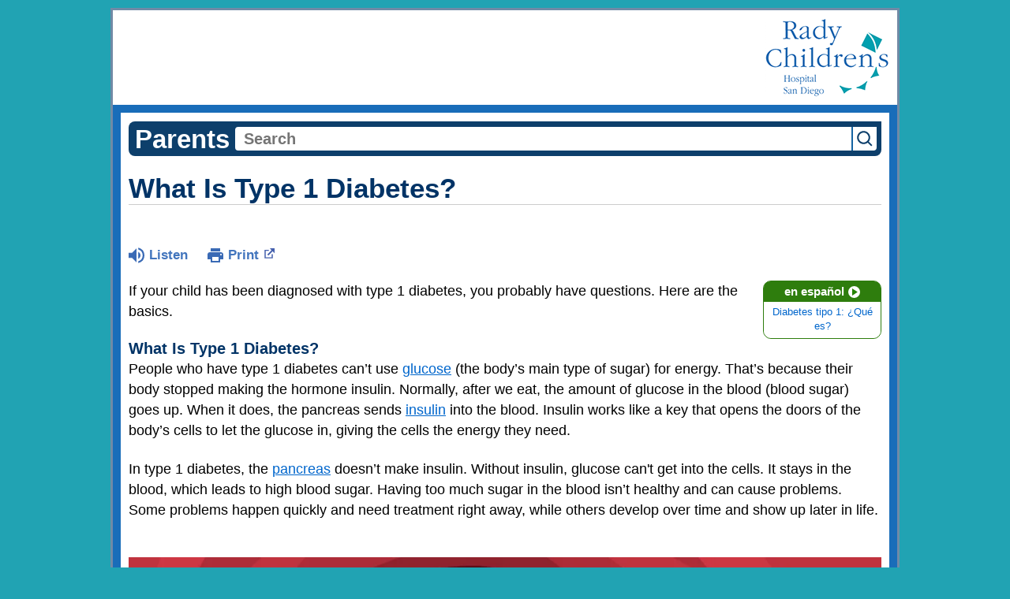

--- FILE ---
content_type: text/html;charset=UTF-8
request_url: https://kidshealth.org/RadyChildrens/en/parents/type1.html
body_size: 10605
content:
<!doctype html>
				<html lang="en">
			<head>
   <meta http-equiv="Content-Type" content="text/html; charset=UTF-8"><script type="text/javascript">
				window.rsConf = {general: {usePost: true}};
			</script><script>
			window.digitalData = window.digitalData || {};
			window.digitalData = {
					page : {
						language:'english',
						licensee:'RadyChildrens',
						pageType:'article',
						section:'parents',
						template:'standard',
						title:'What Is Type 1 Diabetes?'
					}
				};
			</script><script src="https://assets.adobedtm.com/60e564f16d33/ac808e2960eb/launch-9661e12d662b.min.js" async="true"></script><script>
					const vimeoDNT = 1;
				</script>
   <!--Start Ceros Tags-->
   <meta name="kh:pageDescription" content="In type 1 diabetes, the body can’t use glucose for energy, making blood sugar levels get too high. People with diabetes need insulin shots or an insulin pump.">
   <meta name="kh:pageKeywords" content="diabetes, type 1 diabetes, insulin dependent diabetes, juvenile diabetes, diabetes mellitus, insulin, hormone, glucose, blood glucose level, blood sugar level, insulin injections, insulin pump, immune system, frequent urination, polyuria, polydipsia, polyphagia, diabetic ketoacidosis, dka, tired, fatigue, bedwetting, vaginal yeast infection, developments in diabetes research, endocrinologists, endocrine system, exercise, diet, physical activity, meal planning, CD1Diabetes">
   <meta name="kh:pageTitle" content="What Is Type 1 Diabetes?">
   <!--End Ceros Tags-->
   <meta name="description" content="In type 1 diabetes, the body can’t use glucose for energy, making blood sugar levels get too high. People with diabetes need insulin shots or an insulin pump.">
   <meta name="robots" content="NOODP">
   <meta name="keywords" content="diabetes, type 1 diabetes, insulin dependent diabetes, juvenile diabetes, diabetes mellitus, insulin, hormone, glucose, blood glucose level, blood sugar level, insulin injections, insulin pump, immune system, frequent urination, polyuria, polydipsia, polyphagia, diabetic ketoacidosis, dka, tired, fatigue, bedwetting, vaginal yeast infection, developments in diabetes research, endocrinologists, endocrine system, exercise, diet, physical activity, meal planning, CD1Diabetes">
   <meta name="published_date" content="08/27/2024">
   <meta name="notify" content="n">
   <meta name="section" content="parents">
   <meta name="language" content="english">
   <meta name="wrapper_type" content="prePost">
   <meta name="kh_content_type" content="article">
   <meta name="fusionDataSource" content="radychildrens">
   <meta name="kh_language" content="english">
   <meta name="kh_section" content="parents">
   <meta name="kh_licensee" content="RadyChildrens">
   <meta name="viewport" content="width=device-width, initial-scale=1.0, maximum-scale=3.0, user-scalable=yes">
   <meta name="site" content="LICENSEE">
   <link rel="canonical" href="https://kidshealth.org/en/parents/type1.html">
   <link type="text/css" rel="stylesheet" href="/misc/css/reset.css">
   <!--common_templates.xsl-->
   <link type="text/css" rel="stylesheet" href="/misc/css/n00/n00_khcontent_style.css?ts=07:36:01.466-05:00">
   <link type="text/css" rel="stylesheet" href="/misc/css/n00/n00_naked.css?ts=07:36:01.466-05:00">
   <link type="text/css" rel="stylesheet" href="/misc/css/n00/n00_MoTTBox.css?ts=07:36:01.466-05:00">
   <link type="text/css" rel="stylesheet" href="/misc/css/n00/nitro-main.css?ts=07:36:01.466-05:00">
   <link type="text/css" rel="stylesheet" href="/misc/css/n00/n00_art.css?ts=07:36:01.466-05:00">
   <link rel="stylesheet" type="text/css" href="/misc/css/n00/n00_video.css?ts=07:36:01.466-05:00">
   <style>
			body {
				background-color: #21a3b3;
			}
		
			#mainContentContainer {
				background-color: #fff;
			}
		
			#n00LogoHeader {
				background-color: #fff;
			}
			
						#n00LogoHeader #n00Logo {
							width: 100%;
						}
						#n00LogoHeader #n00Logo img {
							float: right;
						}	
					
				#n00BC {
					margin: 1rem auto;
					padding: 0;
					max-width: 100rem;
					min-width: 31.1rem;
				}
				#mainContainer {
					margin: 0 auto;
					}
			
		
		/* TEST */
		
		
						#mainContentContainer {
						
							border-width: 10px;
						
								border-style: solid;
							
							border-color: #196db9;
						
						}
					
				#n00BC {
				
					border-width: 3px;
				
						border-style: solid;
					
					border-color: #708aa6;
				
				}
			</style>
   <link type="text/css" rel="stylesheet" href="/licensees/licensee102/css/style.css?rand=07:36:01.466-05:00">
   <link rel="shortcut icon" href="/images/licensees/favicon.ico">
   <link type="text/css" rel="stylesheet" href="/misc/css/customRS.css">
   <!--[if lte IE 9]>
            <style type="text/css">#categoryHeaderDefaultTeens h1, #categoryHeaderDefaultParents h1, #categoryHeaderDefaultKids h1 { background: url(/images/transparencies/20_black.png) !important;filter: none !important; } </style>
            <![endif]--><!--[if IE 6]>
					<link rel="stylesheet" type="text/css" href="/misc/css/IE6Styles.css" />
				<![endif]--><!--[if IE 7]>
					<link rel="stylesheet" type="text/css" href="/misc/css/IE7Styles.css" />
				<![endif]--><!--[if IE 6]>
					<link rel="stylesheet" type="text/css" href="/misc/css/moreResourcesStylesIE6.css" />
					<![endif]--><!--[if IE 7]>
					<link rel="stylesheet" type="text/css" href="/misc/css/moreResourcesStylesIE7.css" />
					<![endif]--><!--[if IE 6]>
		<link rel="stylesheet" type="text/css" href="/licensees/standard_licensee/css/moreResourcesLicOverrideIE6.css" />
		<![endif]--><!--[if IE 7]>
		<link rel="stylesheet" type="text/css" href="/licensees/standard_licensee/css/moreResourcesLicOverrideIE7.css" />
		<![endif]--><script>
									KHAdLanguage ="en";
									KHAdSection ="parent";
									KHAdCat ="alf_en_parents_medical_endocrine_";
									KHAdSubCat = "alf_en_parents_medical_endocrine_";
									KHAdTitle ="whatistype1diabetes";
									KHCD = ""; // clinical designation aspect
									KHPCD = ""; // primary clinical designation aspect
									KHAge = ""; // age aspect
									KHGenre = ""; // genre aspect
									KHPCAFull = "pca_en_parents_"; // full gam tag for aspects
									licName = " - Rady Children's Hospital - San Diego";
								</script>
   <!--
									gamtags:-
									KHCD: 
									KHPCD: 
									KHAge: 
									KHGenre: 
									Language: en
									Section: parent
									Category: alf_en_parents_medical_endocrine_
									Title: whatistype1diabetes
									Full (PCA) Tag: pca_en_parents_--><script src="/misc/javascript/includes/jquery-3.2.1.min.js"> </script><script src="/misc/javascript/includes/jquery.easy-autocomplete.js"> </script><script src="/misc/javascript/srvr/server_month_year.js"> </script><script src="/misc/javascript/kh_headJS_common.js"> </script><script src="/misc/javascript/kh_headJS_desktop.js"> </script>
		

		
	<script>
			var localPrefix = "";
			
		</script><script>
			// comment
			$(document).ready(function() {
			
				var dataSource = '%22typeahead'+$('meta[name="fusionDataSource"]').attr('content')+'ds%22'; // new

				var options = {
					url: function(phrase) {
						if (phrase !== "") {
							thePhrase = phrase;
							return localPrefix+"/suggest?fq=_lw_data_source_s:("+dataSource+")&q="+phrase+"&rows=20&wt=json&omitHeader=true";
						} else {
							return localPrefix+"/suggest?fq=_lw_data_source_s:("+dataSource+")&q=empty&rows=1&wt=json&omitHeader=true";
						}
					},
					requestDelay: 300,
					listLocation: function(data) {
						return data.response.docs;			
					},
					getValue: function(element) {
						if(KHAdLanguage==='en') { 
							var suggLang = 'english';
							}
						else {
							var suggLang = 'spanish';
							}
					
						if(element.kh_language_s===suggLang) {
							return element.kh_value[0];
						}
						else {
							return '';
						}
					},
					list: {
						match: {
							enabled: true
						}
					},
					ajaxSettings: {
						dataType: "json",
						data: {
							dataType: "json"
						}
					},
			
				list: {
					sort: {
						enabled: true
					},
					match: {
						enabled: true
					},
					onClickEvent: function() {
						$('form#searchform').submit();
					},
					onKeyEnterEvent: function() {
						$('form#searchform').submit();
					},
					showAnimation: {
						type: "fade", //normal|slide|fade
						time: 400,
						callback: function() {}
					},
					hideAnimation: {
						type: "slide", //normal|slide|fade
						time: 400,
						callback: function() {}
					},
				},
			};
			
			$("#q").easyAutocomplete(options);
		});
		</script><title>What Is Type 1 Diabetes? (for Parents) - Rady Children's Hospital - San Diego</title>
<script>NS_CSM_td=406549907;NS_CSM_pd=275116664;NS_CSM_u="/clm10";NS_CSM_col="AAAAAAUJQZLw35aqitLvo9cKXwbwwtxA3wtZ0ZnD/V5+L0J6LTUwrw+SGW+SeEunB/Xf3Sc=";</script><script type="text/javascript">function sendTimingInfoInit(){setTimeout(sendTimingInfo,0)}function sendTimingInfo(){var wp=window.performance;if(wp){var c1,c2,t;c1=wp.timing;if(c1){var cm={};cm.ns=c1.navigationStart;if((t=c1.unloadEventStart)>0)cm.us=t;if((t=c1.unloadEventEnd)>0)cm.ue=t;if((t=c1.redirectStart)>0)cm.rs=t;if((t=c1.redirectEnd)>0)cm.re=t;cm.fs=c1.fetchStart;cm.dls=c1.domainLookupStart;cm.dle=c1.domainLookupEnd;cm.cs=c1.connectStart;cm.ce=c1.connectEnd;if((t=c1.secureConnectionStart)>0)cm.scs=t;cm.rqs=c1.requestStart;cm.rss=c1.responseStart;cm.rse=c1.responseEnd;cm.dl=c1.domLoading;cm.di=c1.domInteractive;cm.dcls=c1.domContentLoadedEventStart;cm.dcle=c1.domContentLoadedEventEnd;cm.dc=c1.domComplete;if((t=c1.loadEventStart)>0)cm.ls=t;if((t=c1.loadEventEnd)>0)cm.le=t;cm.tid=NS_CSM_td;cm.pid=NS_CSM_pd;cm.ac=NS_CSM_col;var xhttp=new XMLHttpRequest();if(xhttp){var JSON=JSON||{};JSON.stringify=JSON.stringify||function(ob){var t=typeof(ob);if(t!="object"||ob===null){if(t=="string")ob='"'+ob+'"';return String(ob);}else{var n,v,json=[],arr=(ob&&ob.constructor==Array);for(n in ob){v=ob[n];t=typeof(v);if(t=="string")v='"'+v+'"';else if(t=="object"&&v!==null)v=JSON.stringify(v);json.push((arr?"":'"'+n+'":')+String(v));}return(arr?"[":"{")+String(json)+(arr?"]":"}");}};xhttp.open("POST",NS_CSM_u,true);xhttp.send(JSON.stringify(cm));}}}}if(window.addEventListener)window.addEventListener("load",sendTimingInfoInit,false);else if(window.attachEvent)window.attachEvent("onload",sendTimingInfoInit);else window.onload=sendTimingInfoInit;</script></head><body id="licensee" onload="" class="mouseUser"><!--googleoff:all--><!--[if lte IE 6]><script src="/misc/javascript/ie6Warn/warning2.js"></script><script>window.onload=function(){e("/misc/javascript/ie6Warn/")}</script><![endif]-->
   <div id="skipnavigation"><a id="skippy" class="accessible" href="#thelou">[Skip to Content]</a></div>
		

		
	
		
		<!-- If we have main navigation separated then it will reside here -->
		
	
		

    	
	
   <div id="thelou" tabindex="-1"> </div><div id="n00BC">
   <div id="n00LogoHeader">
      <div id="n00Logo"><a target="_blank" href="https://www.rchsd.org"><img src="/licensees/licensee102/images/rady_logo.png" alt="Rady Children's Hospital of San Diego"></a></div>
   </div>
   <div id="mainContentContainer" class="kh-article-page">
      <div id="rsSearchBrowse">
         <div id="rsBrowse" role="navigation"> </div>
         <div id="rsSearch">
            <div id="rsSectionLabel">parents</div><script>
                function searchValidator() {
                var alertMessage = '';
                if(KHAdLanguage=='es') { alertMessage = 'Introduzca un término de búsqueda';}
                else {alertMessage = 'Please enter a search term';}
                if(this.q.value.trim()==''||this.q.value==null||this.q.value.trim()=='Search'||this.q.value.trim()=='search'||this.q.value.trim()=='buscar'||this.q.value.trim()=='Buscar') {
                alert(alertMessage);
                document.getElementById('q').focus();
                return false;
                }
                else {
                return true;
                }
                }
            </script><div id="searchFormHolder">
               <form id="searchform" name="searchform" method="get" role="search" action="/RadyChildrens/en/parents/">
                  <div id="qLabel"><label for="q" class="hideOffScreen">Search KidsHealth library</label></div>
                  <div id="inputText"><input type="text" maxlength="256" id="q" name="q" placeholder="Search" onfocus="clearText(this)" onblur="clearText(this)" role="combobox" autocomplete="off" lang="en" required aria-expanded="false" aria-required="true"><script>
                     function addRemovalButton() {
                     var remButton = document.createElement('button');
                     remButton.setAttribute('type', 'button');
                     remButton.setAttribute('aria-label', 'Clear search');
                     remButton.textContent='x';
                     var remClick = document.createAttribute('onclick');
                     remClick.value = 'emptyMyBox(); return false;';
                     remButton.setAttributeNode(remClick);
                     var remSubmit = document.createAttribute('onsubmit');
                     remSubmit.value = 'submitHandle();';
                     remButton.setAttributeNode(remSubmit);
                     var remClass = document.createAttribute('class');
                     remClass.value = 'clearSearch';
                     remButton.setAttributeNode(remClass);
                     var remID = document.createAttribute('id');
                     remID.value = 'clearSearch';
                     remButton.setAttributeNode(remID);
                     var searchBox = document.getElementById('q');
                     searchBox.insertAdjacentElement('afterend', remButton);
                     }
                     
                     window.addEventListener('load', function() {
                     addRemovalButton();
                     });
                     
                     function emptyMyBox() {
                     var toClear = document.getElementById('q');
                     toClear.value = '';
                     toClear.focus();
                     document.getElementById('q').addEventListener('keyup', enterMe()); // overcoming issue where function is running on enter instead of submitting the form
                     }
                     
                     function submitHandle() {
                     event.preventDefault();
                     
                     if(event.keyCode===13) {
                     searchValidator();
                     }
                     }
                 </script><input type="hidden" name="datasource" value="radychildrens"><input type="hidden" name="search" value="y"><input type="hidden" name="start" value="0"><input type="hidden" name="rows" value="10"><input type="hidden" name="section" value="parents_teens_kids"></div>
                  <div id="inputSubmit"><input type="submit" value="search" id="searchButton" style="font-size: 0px;"></div>
                  <div id="suggsAnnounce" aria-live="polite" role="status" class="hideOffScreen"> </div>
               </form>
            </div>
         </div>
      </div>
      <div id="khContentHeading" class="ar licH">
         <h1>What Is Type 1 Diabetes?</h1>
      </div>
      <div class="clearBox">&#160;</div>
      <div id="khcontent">
         <div id="xp1"> </div><br clear="all" style="width: 0; height: 0; line-height: 0; font-size: 0;"><div id="khcontent_article" lang="en-us">
            <div id="NavigatePage1">
               <div id="whichRead_1"><span class="ISI_MESSAGE"><!--									
										The following article is brought to you by RadyChildrensHospital.
									--></span><div id="kh_topButts">
                     <div class="rs_skip rs_skip_en rsbtn_kidshealth rs_preserve" id="readspeaker_button1"><script>
							var theRSURL = (escape(document.location.href));
							var rsAudioTitle = document.title.replace(/ |\'|\?/g,"_");
							var whichReadPage = 1;
							
									var doesItGotFlash = '';
								
							makeTheRSLinkEN();
							var readSpeakerDownloadLink = "//app-na.readspeaker.com/cgi-bin/rsent?customerid=5202&amp;lang=en_us&amp;voice=Kate&amp;speed=100&amp;readid=khcontent_article&amp;url="+theRSURL+"&amp;audiofilename=KidsHealth_"+rsAudioTitle+"";
						</script></div><a id="kh_topPFV" class="rs_skip rs_preserve" href="/RadyChildrens/en/parents/type1.html?view=ptr" rel="nofollow" onclick="printWindow(this.href); return false;" title="This link will open in a new window.">Print<span class="newWindowIcon_leftSpace"> </span></a></div>
                  <!--googleoff:all-->
                  <div id="languagePairLink" class="rs_skip"><a href="/RadyChildrens/es/parents/type1.html"><span class="pairedURLHead" lang="es">en español<img src="/images/n00/icons/langPairArrow.svg" alt=""></span><span class="pairedURLBody" lang="es">Diabetes tipo 1: ¿Qué es?</span></a></div>
                  <!--googleon:all--><div class="rte-image"><!--<sly data-sly-test.buttonBorder="khb-noborder"></sly> --><p>If your child has been diagnosed with type 1 diabetes, you probably have questions. Here are the basics.&nbsp;</p><h3>What Is Type 1 Diabetes?</h3><p>People who have type 1 diabetes can’t use <a href="/RadyChildrens/en/parents/glucose.html">glucose</a> (the body’s main type of sugar) for energy. That’s because their body stopped making the hormone insulin. Normally, after we eat, the amount of glucose in the blood (blood sugar) goes up. When it does, the pancreas sends <a href="/RadyChildrens/en/parents/insulin.html">insulin</a> into the blood. Insulin works like a key that opens the doors of the body’s cells to let the glucose in, giving the cells the energy they need.</p><p>In type 1 diabetes, the <a href="/RadyChildrens/en/parents/pancreas.html">pancreas</a> doesn’t make insulin. Without insulin, glucose can't get into the cells. It stays in the blood, which leads to high blood sugar. Having too much sugar in the blood isn’t healthy and can cause problems. Some problems happen quickly and need treatment right away, while others develop over time and show up later in life.</p><h3>&nbsp;</h3></div><div class="videoPlaylist"><section class="video-playlist-container"><div class="video-player "><div class="video-container embed-container"><iframe frameborder="0" class="video-iframe" webkitallowfullscreen="" mozallowfullscreen="" allowfullscreen=""></iframe></div><div class="khad-container" ad-enabled="false"><div class="khad-outer"><button class="khad-button" type="button" aria-label="Toggle Audio Description. Audio Description is off"></button></div></div></div><ul class="videoList responsivegrid video-playlist"><div class="aem-Grid aem-Grid--12 aem-Grid--default--12 "><div class="videoListItem image aem-GridColumn aem-GridColumn--default--12"><li class="video-playlist-item" data-video-id="759901735" data-video-type="vimeo" data-video-source="vimeo" data-video-audiodesc="766586501"><div class="vidListItemLeft"><img class="video-thumbnail" src="/content/dam/nemours/videos/vimeo/709307/759901735.jpg" alt="90-Second Summary: Type 1 Diabetes" /></div><div class="vidListItemRight"><h3 class="kh-video-title text-left"> 90-Second Summary: Type 1 Diabetes </h3><p class="kh-video-description text-left"> Learn the basics in 90 seconds. </p></div></li></div></div></ul></section></div><div class="rte-image"><!--<sly data-sly-test.buttonBorder="khb-noborder"></sly> --><h3>What Happens in Type 1 Diabetes?</h3><p>In type 1 diabetes, the body's immune system attacks and destroys the cells in the pancreas that make insulin. So the body can’t make insulin anymore.</p><p>This is different from&nbsp;<a href="/RadyChildrens/en/parents/type2.html">type 2 diabetes</a>, where the body still makes insulin, but the insulin doesn’t work as it should.</p><h3>Why Do Some People Get Type 1 Diabetes?</h3><p>No one knows for sure why some people get type 1 diabetes. Doctors and scientists think a person’s genes make them more likely to get it. But just having the genes for diabetes probably isn't enough. It’s likely that something else needs to happen. Scientists are studying if other things — like some viral infections, a person’s birth weight, or their diet — might make someone who already has the genes for type 1 diabetes more likely to get it.</p><p>Type 1 diabetes can’t be prevented, and can happen in people of any age.</p><h3>What Are the Signs &amp; Symptoms of Type 1 Diabetes?</h3><p>Type 1 diabetes can come on over time or suddenly. Sometimes, kids don’t have diabetes symptoms yet and the condition is discovered when blood or urine tests are done for another reason. Kids who show symptoms may:</p><ul><li>need to pee a lot</li><li>start to wet the bed after having been dry at night</li><li>be thirstier and drink more than usual</li><li>feel tired often</li><li>lose weight</li></ul><h3>How Is Type 1 Diabetes Diagnosed?</h3><p>Doctors use a blood test that measures the amount of sugar (glucose) in the blood. High blood sugars show that a child has diabetes. Then, the doctor will do more blood tests to find out what type it is.</p><p>Kids with type 1 diabetes often go to a pediatric endocrinologist. This kind of doctor finds and treats problems affecting hormones, like diabetes.</p><h3>How Is Type 1 Diabetes Treated?</h3><p>Type 1 diabetes needs lifelong&nbsp;<a href="/RadyChildrens/en/parents/treating-type1.html">treatment</a>&nbsp;because there is no cure yet. Doctors treat type 1 diabetes using a diabetes care plan. The care plan tells you and your child the things to do every day to help keep blood sugar levels in a healthy range.</p><p>Each child’s diabetes care plan is made just for them. But all plans have the same 4 basic parts:</p><ul><li>take insulin (by injection or an insulin pump)</li><li>eat a healthy, balanced diet that includes counting&nbsp;<a href="/RadyChildrens/en/parents/carbs-diabetes.html">carbohydrates</a></li><li>check blood sugar levels at least 4 times a day</li><li>get regular physical activity</li></ul><p>Following the diabetes care plan helps kids stay healthy, now and into the future.</p><h3>What Problems Can Happen With Type 1 Diabetes?</h3><p>Not having the right amount of sugar in the blood can lead to:</p><ul><li><a href="/RadyChildrens/en/parents/hyperglycemia.html">hyperglycemia</a>: This is when blood sugars are too high. Kids with hyperglycemia may be extra thirsty, pee more than usual, and lose weight. High blood sugars can be treated. If they aren’t, kids can develop health issues later in life.</li><li><a href="/RadyChildrens/en/teens/ketoacidosis.html">diabetic ketoacidosis (DKA)</a>: This serious condition needs treatment right away. When there’s not enough insulin in the body to let the glucose into the cells, the body starts to break down fat instead of sugar. Symptoms of DKA can include nausea, vomiting, belly pain, fast breathing, and, in severe cases, unconsciousness.</li><li><a href="/RadyChildrens/en/parents/hypoglycemia.html">hypoglycemia</a>: This is when blood sugars are too low and can sometime happen when people are being treated for diabetes. Symptoms can include headache, weakness, shakiness, anxiety, and sweating.</li><li>growth and development problems: Some kids might grow slower than their peers or start puberty (when kids start growing into adults) later than usual.</li></ul><h3>How Can Parents Help?</h3><p>Now is the perfect time to help your child to create healthy habits for life. Here’s how:</p><ul><li><strong>Get involved with daily care.</strong>&nbsp;Help your child put their care plan into action every day. From counting carbs, to calculating insulin doses, and giving injections, there’s a lot to learn at first. Share the responsibilities with your child. Over time, they’ll be able to take on more on their own. Turn to your child’s care team with any questions about the care plan or daily care.</li><li><strong>Learn all you can about diabetes.</strong>&nbsp;The more you know about type 1 diabetes, the more confident you’ll feel about helping your child manage it day to day. And a solid understanding of diabetes lets you advocate for your child. You can share your knowledge with important people in your child’s life, like grandparents, teachers, coaches, and babysitters. Doing so helps you build a community of support for your child.</li><li><strong>Encourage your child.</strong>&nbsp;It can take a while to adjust to the new responsibilities that come with type 1 diabetes. Remind your child that many kids their age have type 1 diabetes, and they follow a similar care plan. If your child has concerns that you’re not sure how to handle, ask the care team. They’ll connect you with the right resources.</li></ul><p>Having a child with type 1 diabetes may seem overwhelming at times, but you're not alone. If you have questions or problems, reach out to your child’s diabetes care team — they can help with all kinds of issues, and will guide your family through this journey.</p><p>You also can learn more about type 1 diabetes online:</p><ul><li><a href="https://www.jdrf.org/">The Juvenile Diabetes Research Foundation (JDRF)</a></li><li><a href="https://www.cdc.gov/diabetes/basics/type1.html">CDC: Type 1 Diabetes</a></li><li><a href="https://beyondtype1.org/">BeyondType1</a></li></ul></div>
                  <div id="reviewerBox">
                     <div id="reviewedBy">Medically reviewed by: Cheryl Patterson, RD, LDN, CDCES</div>
                     <div id="reviewedDate">Date reviewed: September 2021</div>
                  </div><span class="ISI_MESSAGE"><!--Thank you for listening to this KidsHealth audio cast. The information you heard, is for educational purposes only. If you need medical advice, diagnoses, or treatment, consult your doctor. This audio cast is Copyrighted by KidsHealth. All rights are reserved.--></span></div>
            </div>
         </div>
      </div>
      <!--googleoff:all-->
      <div id="relatedBoxParents" class="t1 ">
         <div id="navTabs">
            <ul id="navTabsPKT" role="tablist" aria-labelledby="moreOnThisTopicHeader">
               <li role="presentation" class="wascurrent" id="PKTtabTeens"><button class="PKTJSTButton" role="tab" id="teens_tab" aria-controls="relatedArticlesListTeens" aria-selected="false" tabindex="-1"><span>for Teens</span></button></li>
               <li role="presentation" class="wascurrent" id="PKTtabKids"><button class="PKTJSTButton" role="tab" id="kids_tab" aria-controls="relatedArticlesListKids" aria-selected="false" tabindex="-1"><span>for Kids</span></button></li>
               <li role="presentation" class="current" id="PKTtabParents"><button class="PKTJSTButton" role="tab" id="parents_tab" aria-controls="relatedArticlesListParents" aria-selected="true" tabindex="0"><span>for Parents</span></button></li>
            </ul>
         </div>
         <div id="mainBar"> </div>
         <div id="mrLinks">
            <h2 id="moreOnThisTopicHeader">MORE ON THIS TOPIC</h2>
            <ul id="relatedArticlesListParents" role="tabpanel" aria-labelledby="parents_tab">
               <li><a href="/RadyChildrens/en/parents/center/diabetes-center.html">Diabetes (Topic Center)</a></li>
               <li><a href="/RadyChildrens/en/parents/track-blood-sugar.html">Keeping Track of Your Child’s Blood Sugar</a></li>
               <li><a href="/RadyChildrens/en/parents/diabetes-control.html">Managing Blood Sugars When Your Child Has Type 1 Diabetes</a></li>
               <li><a href="/RadyChildrens/en/parents/diabetes-sick-days.html">Keeping Diabetes Under Control When Your Child is Sick</a></li>
               <li><a href="/RadyChildrens/en/parents/diabetes-medicines.html">Medicines for Diabetes</a></li>
               <li><a href="/RadyChildrens/en/parents/treating-type1.html">Treating Type 1 Diabetes</a></li> </ul>
            <ul id="relatedArticlesListKids" role="tabpanel" aria-labelledby="kids_tab">
               <li><a href="/RadyChildrens/en/kids/feelings-diabetes.html">Diabetes: Dealing With Feelings</a></li>
               <li><a href="/RadyChildrens/en/kids/medicines-diabetes.html">Medicines for Diabetes</a></li>
               <li><a href="/RadyChildrens/en/kids/type1.html">What Is Type 1 Diabetes?</a></li>
               <li><a href="/RadyChildrens/en/kids/treating-type1.html">How to Stay Healthy With Type 1 Diabetes</a></li> </ul>
            <ul id="relatedArticlesListTeens" role="tabpanel" aria-labelledby="teens_tab">
               <li><a href="/RadyChildrens/en/teens/diabetes-control.html">Managing Blood Sugars When You Have Type 1 Diabetes</a></li>
               <li><a href="/RadyChildrens/en/teens/diabetes-sick.html">Handling Diabetes When You're Sick</a></li>
               <li><a href="/RadyChildrens/en/teens/medicines-diabetes.html">Medicines for Diabetes</a></li>
               <li><a href="/RadyChildrens/en/teens/type1.html">What Is Type 1 Diabetes?</a></li>
               <li><a href="/RadyChildrens/en/teens/center/diabetes-center.html">Diabetes (Topic Center)</a></li> </ul>
         </div>
         <div id="boxBreaker"> </div>
         <div id="zeroTester"> </div>
         <div id="relatedButtonsHolder">
            <div id="relatedButtonsBoth">
               <ul>
                  <li id="relatedPrinterButton"><a href="/RadyChildrens/en/parents/type1.html?view=ptr" rel="nofollow" onclick="printWindow(this.href); return false;" title="This link will open in a new window.">Print<span class="newWindowIcon_leftSpace"> </span></a></li>
                  <li id="relatedEmailFriendButton"><a rel="nofollow" href="/RadyChildrens/en/parents/type1.html?view=emailto" target="_blank" title="This link will open in a new window.">Send to a Friend<span class="newWindowIcon_leftSpace"> </span></a></li>
               </ul>
            </div>
         </div><br clear="all"></div><br clear="all"><script>window.onload=setVars('');PKTChoose(6,4,5,0);</script><div id="kh_lic_footer">
         <nav aria-label="Content info">
            <ul id="kh_lic_footer_links">
               <li><a href="/RadyChildrens/en/parents/editorial-policy-licensee.html">Editorial Policy</a></li>
               <li><a href="/RadyChildrens/en/parents/policy-licensees.html">KidsHealth Privacy Policy &amp; Terms of Use</a></li>
               <li><a href="/RadyChildrens/en/parents/copyright.html">Copyright</a></li>
            </ul>
         </nav>
         <div id="kh_lic_footer_legalease">
            <p><img lang="en" alt="A KidsHealth Education Partner" src="/images/n00/logos/eduPartner3.svg">
               Note: All information is for educational purposes only. For specific medical advice,
               diagnoses, and treatment, consult your doctor.
               </p>
            <p>&#169;&#160;1995-<script>document.write(KHcopyDate);</script> The Nemours Foundation. KidsHealth&#174; is a registered trademark of The Nemours Foundation. All rights reserved.</p>
            <div class="imageDisclaimer">
               <p>
                  Images sourced by The Nemours Foundation and Getty Images.
                  </p>
            </div>
         </div>
      </div>
   </div></div>
		

		
	<script src="/misc/javascript/n00/nitro-main.js"></script><script src="/misc/javascript/n00/n00_art.js"></script><script src="/misc/javascript/kh_footJS_common.js"> </script><script src="/misc/javascript/kh_footJS_desktop.js"> </script><script>


			var kidsHealthSearchHandler = "/RadyChildrens/en/parents/"; // KidsHealth custom search handler
			var kidsHealthLicID = "102";
		</script><script>
			function downloadJSAtOnload(deferredScriptPath) {
				var element = document.createElement('script');
				element.src = deferredScriptPath;
				document.body.appendChild(element);
			}
			if (window.addEventListener) {
				window.addEventListener('load', downloadJSAtOnload('/misc/javascript/kh_deferredJS.js'), false);
			}
			else if (window.attachEvent) {
				window.attachEvent('onload', downloadJSAtOnload('/misc/javascript/kh_deferredJS.js'), false);
			}
			else {
				window.onload = downloadJSAtOnload('/misc/javascript/kh_deferredJS.js');
			}
		</script><script>
			textSizer('1');
		</script><script>
				// Define variables for ReadSpeaker
				theRSURL = (escape(document.location.href));
				rsAudioTitle = document.title.replace(/ |\'|\?/g,"_");
				RSLanguage="en_us";</script><script src="//f1-na.readspeaker.com/script/5202/ReadSpeaker.js?pids=embhl"> </script><div id="ariaAnnouncements" aria-live="polite" tabindex="-1" style="visibility: hidden; width: 1px; height: 1px;"> </div>
   <!--googleon:all--></body></html>

--- FILE ---
content_type: text/html; charset=UTF-8
request_url: https://player.vimeo.com/video/759901735?dnt=1
body_size: 6683
content:
<!DOCTYPE html>
<html lang="en">
<head>
  <meta charset="utf-8">
  <meta name="viewport" content="width=device-width,initial-scale=1,user-scalable=yes">
  
  <link rel="canonical" href="https://player.vimeo.com/video/759901735">
  <meta name="googlebot" content="noindex,indexifembedded">
  
  
  <title>90-Second Summary: Type 1 Diabetes on Vimeo</title>
  <style>
      body, html, .player, .fallback {
          overflow: hidden;
          width: 100%;
          height: 100%;
          margin: 0;
          padding: 0;
      }
      .fallback {
          
              background-color: transparent;
          
      }
      .player.loading { opacity: 0; }
      .fallback iframe {
          position: fixed;
          left: 0;
          top: 0;
          width: 100%;
          height: 100%;
      }
  </style>
  <link rel="modulepreload" href="https://f.vimeocdn.com/p/4.46.25/js/player.module.js" crossorigin="anonymous">
  <link rel="modulepreload" href="https://f.vimeocdn.com/p/4.46.25/js/vendor.module.js" crossorigin="anonymous">
  <link rel="preload" href="https://f.vimeocdn.com/p/4.46.25/css/player.css" as="style">
</head>

<body>


<div class="vp-placeholder">
    <style>
        .vp-placeholder,
        .vp-placeholder-thumb,
        .vp-placeholder-thumb::before,
        .vp-placeholder-thumb::after {
            position: absolute;
            top: 0;
            bottom: 0;
            left: 0;
            right: 0;
        }
        .vp-placeholder {
            visibility: hidden;
            width: 100%;
            max-height: 100%;
            height: calc(1080 / 1920 * 100vw);
            max-width: calc(1920 / 1080 * 100vh);
            margin: auto;
        }
        .vp-placeholder-carousel {
            display: none;
            background-color: #000;
            position: absolute;
            left: 0;
            right: 0;
            bottom: -60px;
            height: 60px;
        }
    </style>

    

    
        <style>
            .vp-placeholder-thumb {
                overflow: hidden;
                width: 100%;
                max-height: 100%;
                margin: auto;
            }
            .vp-placeholder-thumb::before,
            .vp-placeholder-thumb::after {
                content: "";
                display: block;
                filter: blur(7px);
                margin: 0;
                background: url(https://i.vimeocdn.com/video/1526207599-ab1483714022463ac9c64003a5a978b2140a3ec326440c4c8b50c627e55c394f-d?mw=80&q=85) 50% 50% / contain no-repeat;
            }
            .vp-placeholder-thumb::before {
                 
                margin: -30px;
            }
        </style>
    

    <div class="vp-placeholder-thumb"></div>
    <div class="vp-placeholder-carousel"></div>
    <script>function placeholderInit(t,h,d,s,n,o){var i=t.querySelector(".vp-placeholder"),v=t.querySelector(".vp-placeholder-thumb");if(h){var p=function(){try{return window.self!==window.top}catch(a){return!0}}(),w=200,y=415,r=60;if(!p&&window.innerWidth>=w&&window.innerWidth<y){i.style.bottom=r+"px",i.style.maxHeight="calc(100vh - "+r+"px)",i.style.maxWidth="calc("+n+" / "+o+" * (100vh - "+r+"px))";var f=t.querySelector(".vp-placeholder-carousel");f.style.display="block"}}if(d){var e=new Image;e.onload=function(){var a=n/o,c=e.width/e.height;if(c<=.95*a||c>=1.05*a){var l=i.getBoundingClientRect(),g=l.right-l.left,b=l.bottom-l.top,m=window.innerWidth/g*100,x=window.innerHeight/b*100;v.style.height="calc("+e.height+" / "+e.width+" * "+m+"vw)",v.style.maxWidth="calc("+e.width+" / "+e.height+" * "+x+"vh)"}i.style.visibility="visible"},e.src=s}else i.style.visibility="visible"}
</script>
    <script>placeholderInit(document,  false ,  true , "https://i.vimeocdn.com/video/1526207599-ab1483714022463ac9c64003a5a978b2140a3ec326440c4c8b50c627e55c394f-d?mw=80\u0026q=85",  1920 ,  1080 );</script>
</div>

<div id="player" class="player"></div>
<script>window.playerConfig = {"cdn_url":"https://f.vimeocdn.com","vimeo_api_url":"api.vimeo.com","request":{"files":{"dash":{"cdns":{"akfire_interconnect_quic":{"avc_url":"https://vod-adaptive-ak.vimeocdn.com/exp=1768743362~acl=%2F38877100-dfe1-493c-9260-88a591544e3a%2Fpsid%3D4f16a5a4665afa496d7c50c3374ca1e5846fba7a713a9d8140e2991a0552100d%2F%2A~hmac=b171c2f6644a396958799a0311c4bf4d37635500142f91fd312d3f6279a54dd0/38877100-dfe1-493c-9260-88a591544e3a/psid=4f16a5a4665afa496d7c50c3374ca1e5846fba7a713a9d8140e2991a0552100d/v2/playlist/av/primary/prot/cXNyPTE/playlist.json?omit=av1-hevc\u0026pathsig=8c953e4f~K6a43tr5hqdvQiYewwJyPjdQnkwAZn_tBU0e8JVWkZQ\u0026qsr=1\u0026r=dXM%3D\u0026rh=2C0oqe","origin":"gcs","url":"https://vod-adaptive-ak.vimeocdn.com/exp=1768743362~acl=%2F38877100-dfe1-493c-9260-88a591544e3a%2Fpsid%3D4f16a5a4665afa496d7c50c3374ca1e5846fba7a713a9d8140e2991a0552100d%2F%2A~hmac=b171c2f6644a396958799a0311c4bf4d37635500142f91fd312d3f6279a54dd0/38877100-dfe1-493c-9260-88a591544e3a/psid=4f16a5a4665afa496d7c50c3374ca1e5846fba7a713a9d8140e2991a0552100d/v2/playlist/av/primary/prot/cXNyPTE/playlist.json?pathsig=8c953e4f~K6a43tr5hqdvQiYewwJyPjdQnkwAZn_tBU0e8JVWkZQ\u0026qsr=1\u0026r=dXM%3D\u0026rh=2C0oqe"},"fastly_skyfire":{"avc_url":"https://skyfire.vimeocdn.com/1768743362-0x41c610a2ecb71d82ccc6e4247577c5deb1734bea/38877100-dfe1-493c-9260-88a591544e3a/psid=4f16a5a4665afa496d7c50c3374ca1e5846fba7a713a9d8140e2991a0552100d/v2/playlist/av/primary/prot/cXNyPTE/playlist.json?omit=av1-hevc\u0026pathsig=8c953e4f~K6a43tr5hqdvQiYewwJyPjdQnkwAZn_tBU0e8JVWkZQ\u0026qsr=1\u0026r=dXM%3D\u0026rh=2C0oqe","origin":"gcs","url":"https://skyfire.vimeocdn.com/1768743362-0x41c610a2ecb71d82ccc6e4247577c5deb1734bea/38877100-dfe1-493c-9260-88a591544e3a/psid=4f16a5a4665afa496d7c50c3374ca1e5846fba7a713a9d8140e2991a0552100d/v2/playlist/av/primary/prot/cXNyPTE/playlist.json?pathsig=8c953e4f~K6a43tr5hqdvQiYewwJyPjdQnkwAZn_tBU0e8JVWkZQ\u0026qsr=1\u0026r=dXM%3D\u0026rh=2C0oqe"}},"default_cdn":"akfire_interconnect_quic","separate_av":true,"streams":[{"profile":"5ff7441f-4973-4241-8c2e-976ef4a572b0","id":"5842c2df-176d-45fe-aadd-ae876ff77281","fps":30,"quality":"1080p"},{"profile":"c3347cdf-6c91-4ab3-8d56-737128e7a65f","id":"14a2c065-d5a6-4795-86c8-cbced6938b27","fps":30,"quality":"360p"},{"profile":"d0b41bac-2bf2-4310-8113-df764d486192","id":"5700dcb2-05cf-4e52-acc5-1e6a013bed72","fps":30,"quality":"240p"},{"profile":"f9e4a5d7-8043-4af3-b231-641ca735a130","id":"09e960d7-874b-4f0c-8520-5d2769c27c57","fps":30,"quality":"540p"},{"profile":"f3f6f5f0-2e6b-4e90-994e-842d1feeabc0","id":"73453e29-7cc6-498c-a259-f39f9fe8df69","fps":30,"quality":"720p"}],"streams_avc":[{"profile":"d0b41bac-2bf2-4310-8113-df764d486192","id":"5700dcb2-05cf-4e52-acc5-1e6a013bed72","fps":30,"quality":"240p"},{"profile":"f9e4a5d7-8043-4af3-b231-641ca735a130","id":"09e960d7-874b-4f0c-8520-5d2769c27c57","fps":30,"quality":"540p"},{"profile":"f3f6f5f0-2e6b-4e90-994e-842d1feeabc0","id":"73453e29-7cc6-498c-a259-f39f9fe8df69","fps":30,"quality":"720p"},{"profile":"5ff7441f-4973-4241-8c2e-976ef4a572b0","id":"5842c2df-176d-45fe-aadd-ae876ff77281","fps":30,"quality":"1080p"},{"profile":"c3347cdf-6c91-4ab3-8d56-737128e7a65f","id":"14a2c065-d5a6-4795-86c8-cbced6938b27","fps":30,"quality":"360p"}]},"hls":{"captions":"https://vod-adaptive-ak.vimeocdn.com/exp=1768743362~acl=%2F38877100-dfe1-493c-9260-88a591544e3a%2Fpsid%3D4f16a5a4665afa496d7c50c3374ca1e5846fba7a713a9d8140e2991a0552100d%2F%2A~hmac=b171c2f6644a396958799a0311c4bf4d37635500142f91fd312d3f6279a54dd0/38877100-dfe1-493c-9260-88a591544e3a/psid=4f16a5a4665afa496d7c50c3374ca1e5846fba7a713a9d8140e2991a0552100d/v2/playlist/av/primary/sub/51902684-en/prot/cXNyPTE/playlist.m3u8?ext-subs=1\u0026omit=opus\u0026pathsig=8c953e4f~SRsuRVmLNnA7A9vcpyktFAnG3U5yfip-Lx38a583RVI\u0026qsr=1\u0026r=dXM%3D\u0026rh=2C0oqe\u0026sf=fmp4","cdns":{"akfire_interconnect_quic":{"avc_url":"https://vod-adaptive-ak.vimeocdn.com/exp=1768743362~acl=%2F38877100-dfe1-493c-9260-88a591544e3a%2Fpsid%3D4f16a5a4665afa496d7c50c3374ca1e5846fba7a713a9d8140e2991a0552100d%2F%2A~hmac=b171c2f6644a396958799a0311c4bf4d37635500142f91fd312d3f6279a54dd0/38877100-dfe1-493c-9260-88a591544e3a/psid=4f16a5a4665afa496d7c50c3374ca1e5846fba7a713a9d8140e2991a0552100d/v2/playlist/av/primary/sub/51902684-en/prot/cXNyPTE/playlist.m3u8?ext-subs=1\u0026omit=av1-hevc-opus\u0026pathsig=8c953e4f~SRsuRVmLNnA7A9vcpyktFAnG3U5yfip-Lx38a583RVI\u0026qsr=1\u0026r=dXM%3D\u0026rh=2C0oqe\u0026sf=fmp4","captions":"https://vod-adaptive-ak.vimeocdn.com/exp=1768743362~acl=%2F38877100-dfe1-493c-9260-88a591544e3a%2Fpsid%3D4f16a5a4665afa496d7c50c3374ca1e5846fba7a713a9d8140e2991a0552100d%2F%2A~hmac=b171c2f6644a396958799a0311c4bf4d37635500142f91fd312d3f6279a54dd0/38877100-dfe1-493c-9260-88a591544e3a/psid=4f16a5a4665afa496d7c50c3374ca1e5846fba7a713a9d8140e2991a0552100d/v2/playlist/av/primary/sub/51902684-en/prot/cXNyPTE/playlist.m3u8?ext-subs=1\u0026omit=opus\u0026pathsig=8c953e4f~SRsuRVmLNnA7A9vcpyktFAnG3U5yfip-Lx38a583RVI\u0026qsr=1\u0026r=dXM%3D\u0026rh=2C0oqe\u0026sf=fmp4","origin":"gcs","url":"https://vod-adaptive-ak.vimeocdn.com/exp=1768743362~acl=%2F38877100-dfe1-493c-9260-88a591544e3a%2Fpsid%3D4f16a5a4665afa496d7c50c3374ca1e5846fba7a713a9d8140e2991a0552100d%2F%2A~hmac=b171c2f6644a396958799a0311c4bf4d37635500142f91fd312d3f6279a54dd0/38877100-dfe1-493c-9260-88a591544e3a/psid=4f16a5a4665afa496d7c50c3374ca1e5846fba7a713a9d8140e2991a0552100d/v2/playlist/av/primary/sub/51902684-en/prot/cXNyPTE/playlist.m3u8?ext-subs=1\u0026omit=opus\u0026pathsig=8c953e4f~SRsuRVmLNnA7A9vcpyktFAnG3U5yfip-Lx38a583RVI\u0026qsr=1\u0026r=dXM%3D\u0026rh=2C0oqe\u0026sf=fmp4"},"fastly_skyfire":{"avc_url":"https://skyfire.vimeocdn.com/1768743362-0x41c610a2ecb71d82ccc6e4247577c5deb1734bea/38877100-dfe1-493c-9260-88a591544e3a/psid=4f16a5a4665afa496d7c50c3374ca1e5846fba7a713a9d8140e2991a0552100d/v2/playlist/av/primary/sub/51902684-en/prot/cXNyPTE/playlist.m3u8?ext-subs=1\u0026omit=av1-hevc-opus\u0026pathsig=8c953e4f~SRsuRVmLNnA7A9vcpyktFAnG3U5yfip-Lx38a583RVI\u0026qsr=1\u0026r=dXM%3D\u0026rh=2C0oqe\u0026sf=fmp4","captions":"https://skyfire.vimeocdn.com/1768743362-0x41c610a2ecb71d82ccc6e4247577c5deb1734bea/38877100-dfe1-493c-9260-88a591544e3a/psid=4f16a5a4665afa496d7c50c3374ca1e5846fba7a713a9d8140e2991a0552100d/v2/playlist/av/primary/sub/51902684-en/prot/cXNyPTE/playlist.m3u8?ext-subs=1\u0026omit=opus\u0026pathsig=8c953e4f~SRsuRVmLNnA7A9vcpyktFAnG3U5yfip-Lx38a583RVI\u0026qsr=1\u0026r=dXM%3D\u0026rh=2C0oqe\u0026sf=fmp4","origin":"gcs","url":"https://skyfire.vimeocdn.com/1768743362-0x41c610a2ecb71d82ccc6e4247577c5deb1734bea/38877100-dfe1-493c-9260-88a591544e3a/psid=4f16a5a4665afa496d7c50c3374ca1e5846fba7a713a9d8140e2991a0552100d/v2/playlist/av/primary/sub/51902684-en/prot/cXNyPTE/playlist.m3u8?ext-subs=1\u0026omit=opus\u0026pathsig=8c953e4f~SRsuRVmLNnA7A9vcpyktFAnG3U5yfip-Lx38a583RVI\u0026qsr=1\u0026r=dXM%3D\u0026rh=2C0oqe\u0026sf=fmp4"}},"default_cdn":"akfire_interconnect_quic","separate_av":true}},"file_codecs":{"av1":[],"avc":["5700dcb2-05cf-4e52-acc5-1e6a013bed72","09e960d7-874b-4f0c-8520-5d2769c27c57","73453e29-7cc6-498c-a259-f39f9fe8df69","5842c2df-176d-45fe-aadd-ae876ff77281","14a2c065-d5a6-4795-86c8-cbced6938b27"],"hevc":{"dvh1":[],"hdr":[],"sdr":[]}},"lang":"en","referrer":"https://kidshealth.org/RadyChildrens/en/parents/type1.html","cookie_domain":".vimeo.com","signature":"42d6150676091ad8867dbede415ea8e8","timestamp":1768739762,"expires":3600,"text_tracks":[{"id":51902684,"lang":"en","url":"https://captions.vimeo.com/captions/51902684.vtt?expires=1768743362\u0026sig=ae5a32921f807df2caefbcda9670ef43e900f34b","kind":"subtitles","label":"English","provenance":"user_uploaded","default":true}],"thumb_preview":{"url":"https://videoapi-sprites.vimeocdn.com/video-sprites/image/8ed777dc-d9dd-4261-adb8-275c28fa8d1b.0.jpeg?ClientID=sulu\u0026Expires=1768743362\u0026Signature=670df0320cd3c0d9fa3f000bb2b7086b9ed40f38","height":2640,"width":4686,"frame_height":240,"frame_width":426,"columns":11,"frames":120},"currency":"USD","session":"f23dfe7ff1b12848d3ef215133a09a8bbf805d741768739762","cookie":{"volume":1,"quality":null,"hd":0,"captions":null,"transcript":null,"captions_styles":{"color":null,"fontSize":null,"fontFamily":null,"fontOpacity":null,"bgOpacity":null,"windowColor":null,"windowOpacity":null,"bgColor":null,"edgeStyle":null},"audio_language":null,"audio_kind":null,"qoe_survey_vote":0},"build":{"backend":"31e9776","js":"4.46.25"},"urls":{"js":"https://f.vimeocdn.com/p/4.46.25/js/player.js","js_base":"https://f.vimeocdn.com/p/4.46.25/js","js_module":"https://f.vimeocdn.com/p/4.46.25/js/player.module.js","js_vendor_module":"https://f.vimeocdn.com/p/4.46.25/js/vendor.module.js","locales_js":{"de-DE":"https://f.vimeocdn.com/p/4.46.25/js/player.de-DE.js","en":"https://f.vimeocdn.com/p/4.46.25/js/player.js","es":"https://f.vimeocdn.com/p/4.46.25/js/player.es.js","fr-FR":"https://f.vimeocdn.com/p/4.46.25/js/player.fr-FR.js","ja-JP":"https://f.vimeocdn.com/p/4.46.25/js/player.ja-JP.js","ko-KR":"https://f.vimeocdn.com/p/4.46.25/js/player.ko-KR.js","pt-BR":"https://f.vimeocdn.com/p/4.46.25/js/player.pt-BR.js","zh-CN":"https://f.vimeocdn.com/p/4.46.25/js/player.zh-CN.js"},"ambisonics_js":"https://f.vimeocdn.com/p/external/ambisonics.min.js","barebone_js":"https://f.vimeocdn.com/p/4.46.25/js/barebone.js","chromeless_js":"https://f.vimeocdn.com/p/4.46.25/js/chromeless.js","three_js":"https://f.vimeocdn.com/p/external/three.rvimeo.min.js","hive_sdk":"https://f.vimeocdn.com/p/external/hive-sdk.js","hive_interceptor":"https://f.vimeocdn.com/p/external/hive-interceptor.js","proxy":"https://player.vimeo.com/static/proxy.html","css":"https://f.vimeocdn.com/p/4.46.25/css/player.css","chromeless_css":"https://f.vimeocdn.com/p/4.46.25/css/chromeless.css","fresnel":"https://arclight.vimeo.com/add/player-stats","player_telemetry_url":"https://arclight.vimeo.com/player-events","telemetry_base":"https://lensflare.vimeo.com"},"flags":{"plays":1,"dnt":1,"autohide_controls":0,"preload_video":"metadata_on_hover","qoe_survey_forced":0,"ai_widget":0,"ecdn_delta_updates":0,"disable_mms":0,"check_clip_skipping_forward":0},"country":"US","client":{"ip":"3.141.170.51"},"ab_tests":{"cross_origin_texttracks":{"group":"variant","track":false,"data":null},"restrict_max_quality_unless_visible":{"group":"variant","track":true,"data":null}},"atid":"1667424598.1768739762","ai_widget_signature":"729c2abb258d5bcae6f44fb428b1457f922e865da17bd3074702280550a5f3ed_1768743362","config_refresh_url":"https://player.vimeo.com/video/759901735/config/request?atid=1667424598.1768739762\u0026expires=3600\u0026referrer=https%3A%2F%2Fkidshealth.org%2FRadyChildrens%2Fen%2Fparents%2Ftype1.html\u0026session=f23dfe7ff1b12848d3ef215133a09a8bbf805d741768739762\u0026signature=42d6150676091ad8867dbede415ea8e8\u0026time=1768739762\u0026v=1"},"player_url":"player.vimeo.com","video":{"id":759901735,"title":"90-Second Summary: Type 1 Diabetes","width":1920,"height":1080,"duration":89,"url":"","share_url":"https://vimeo.com/759901735","embed_code":"\u003ciframe title=\"vimeo-player\" src=\"https://player.vimeo.com/video/759901735?h=784ede3a8a\" width=\"640\" height=\"360\" frameborder=\"0\" referrerpolicy=\"strict-origin-when-cross-origin\" allow=\"autoplay; fullscreen; picture-in-picture; clipboard-write; encrypted-media; web-share\"   allowfullscreen\u003e\u003c/iframe\u003e","default_to_hd":0,"privacy":"disable","embed_permission":"public","thumbnail_url":"https://i.vimeocdn.com/video/1526207599-ab1483714022463ac9c64003a5a978b2140a3ec326440c4c8b50c627e55c394f-d","owner":{"id":13554235,"name":"KidsHealth Videos","img":"https://i.vimeocdn.com/portrait/4164954_60x60?sig=2f2727d0107924cd4b7dcaa6e0a1acb6916ced0ad44efc7c5e001a8152dd075e\u0026v=1\u0026region=us","img_2x":"https://i.vimeocdn.com/portrait/4164954_60x60?sig=2f2727d0107924cd4b7dcaa6e0a1acb6916ced0ad44efc7c5e001a8152dd075e\u0026v=1\u0026region=us","url":"https://vimeo.com/nemours","account_type":"custom"},"spatial":0,"live_event":null,"version":{"current":null,"available":[{"id":477588910,"file_id":3472818404,"is_current":true}]},"unlisted_hash":null,"rating":{"id":6},"fps":30,"bypass_token":"eyJ0eXAiOiJKV1QiLCJhbGciOiJIUzI1NiJ9.eyJjbGlwX2lkIjo3NTk5MDE3MzUsImV4cCI6MTc2ODc0MzQyMH0.O_XKwIPm5078AvaQVFlXM67P2gDDrjCuNr2SdIAs8I8","channel_layout":"stereo","ai":0,"locale":""},"user":{"id":0,"team_id":0,"team_origin_user_id":0,"account_type":"none","liked":0,"watch_later":0,"owner":0,"mod":0,"logged_in":0,"private_mode_enabled":0,"vimeo_api_client_token":"eyJhbGciOiJIUzI1NiIsInR5cCI6IkpXVCJ9.eyJzZXNzaW9uX2lkIjoiZjIzZGZlN2ZmMWIxMjg0OGQzZWYyMTUxMzNhMDlhOGJiZjgwNWQ3NDE3Njg3Mzk3NjIiLCJleHAiOjE3Njg3NDMzNjIsImFwcF9pZCI6MTE4MzU5LCJzY29wZXMiOiJwdWJsaWMgc3RhdHMifQ.UIjCumxiapDSNZ7X1uJR8Qj9hRuyqMyJcK4lPcpSPF0"},"view":1,"vimeo_url":"vimeo.com","embed":{"audio_track":"","autoplay":0,"autopause":1,"dnt":1,"editor":0,"keyboard":1,"log_plays":1,"loop":0,"muted":0,"on_site":0,"texttrack":"","transparent":1,"outro":"image","playsinline":1,"quality":null,"player_id":"","api":null,"app_id":"","color":"ffffff","color_one":"000000","color_two":"ffffff","color_three":"ffffff","color_four":"000000","context":"embed.main","settings":{"auto_pip":1,"badge":0,"byline":0,"collections":0,"color":0,"force_color_one":0,"force_color_two":0,"force_color_three":0,"force_color_four":0,"embed":0,"fullscreen":1,"like":0,"logo":0,"playbar":1,"portrait":0,"pip":1,"share":0,"spatial_compass":0,"spatial_label":0,"speed":1,"title":0,"volume":1,"watch_later":0,"watch_full_video":1,"controls":1,"airplay":1,"audio_tracks":1,"chapters":1,"chromecast":1,"cc":1,"transcript":1,"quality":1,"play_button_position":0,"ask_ai":0,"skipping_forward":1,"debug_payload_collection_policy":"default"},"create_interactive":{"has_create_interactive":false,"viddata_url":""},"min_quality":null,"max_quality":null,"initial_quality":null,"prefer_mms":1}}</script>
<script>const fullscreenSupported="exitFullscreen"in document||"webkitExitFullscreen"in document||"webkitCancelFullScreen"in document||"mozCancelFullScreen"in document||"msExitFullscreen"in document||"webkitEnterFullScreen"in document.createElement("video");var isIE=checkIE(window.navigator.userAgent),incompatibleBrowser=!fullscreenSupported||isIE;window.noModuleLoading=!1,window.dynamicImportSupported=!1,window.cssLayersSupported=typeof CSSLayerBlockRule<"u",window.isInIFrame=function(){try{return window.self!==window.top}catch(e){return!0}}(),!window.isInIFrame&&/twitter/i.test(navigator.userAgent)&&window.playerConfig.video.url&&(window.location=window.playerConfig.video.url),window.playerConfig.request.lang&&document.documentElement.setAttribute("lang",window.playerConfig.request.lang),window.loadScript=function(e){var n=document.getElementsByTagName("script")[0];n&&n.parentNode?n.parentNode.insertBefore(e,n):document.head.appendChild(e)},window.loadVUID=function(){if(!window.playerConfig.request.flags.dnt&&!window.playerConfig.embed.dnt){window._vuid=[["pid",window.playerConfig.request.session]];var e=document.createElement("script");e.async=!0,e.src=window.playerConfig.request.urls.vuid_js,window.loadScript(e)}},window.loadCSS=function(e,n){var i={cssDone:!1,startTime:new Date().getTime(),link:e.createElement("link")};return i.link.rel="stylesheet",i.link.href=n,e.getElementsByTagName("head")[0].appendChild(i.link),i.link.onload=function(){i.cssDone=!0},i},window.loadLegacyJS=function(e,n){if(incompatibleBrowser){var i=e.querySelector(".vp-placeholder");i&&i.parentNode&&i.parentNode.removeChild(i);let a=`/video/${window.playerConfig.video.id}/fallback`;window.playerConfig.request.referrer&&(a+=`?referrer=${window.playerConfig.request.referrer}`),n.innerHTML=`<div class="fallback"><iframe title="unsupported message" src="${a}" frameborder="0"></iframe></div>`}else{n.className="player loading";var t=window.loadCSS(e,window.playerConfig.request.urls.css),r=e.createElement("script"),o=!1;r.src=window.playerConfig.request.urls.js,window.loadScript(r),r["onreadystatechange"in r?"onreadystatechange":"onload"]=function(){!o&&(!this.readyState||this.readyState==="loaded"||this.readyState==="complete")&&(o=!0,playerObject=new VimeoPlayer(n,window.playerConfig,t.cssDone||{link:t.link,startTime:t.startTime}))},window.loadVUID()}};function checkIE(e){e=e&&e.toLowerCase?e.toLowerCase():"";function n(r){return r=r.toLowerCase(),new RegExp(r).test(e);return browserRegEx}var i=n("msie")?parseFloat(e.replace(/^.*msie (\d+).*$/,"$1")):!1,t=n("trident")?parseFloat(e.replace(/^.*trident\/(\d+)\.(\d+).*$/,"$1.$2"))+4:!1;return i||t}
</script>
<script nomodule>
  window.noModuleLoading = true;
  var playerEl = document.getElementById('player');
  window.loadLegacyJS(document, playerEl);
</script>
<script type="module">try{import("").catch(()=>{})}catch(t){}window.dynamicImportSupported=!0;
</script>
<script type="module">if(!window.dynamicImportSupported||!window.cssLayersSupported){if(!window.noModuleLoading){window.noModuleLoading=!0;var playerEl=document.getElementById("player");window.loadLegacyJS(document,playerEl)}var moduleScriptLoader=document.getElementById("js-module-block");moduleScriptLoader&&moduleScriptLoader.parentElement.removeChild(moduleScriptLoader)}
</script>
<script type="module" id="js-module-block">if(!window.noModuleLoading&&window.dynamicImportSupported&&window.cssLayersSupported){const n=document.getElementById("player"),e=window.loadCSS(document,window.playerConfig.request.urls.css);import(window.playerConfig.request.urls.js_module).then(function(o){new o.VimeoPlayer(n,window.playerConfig,e.cssDone||{link:e.link,startTime:e.startTime}),window.loadVUID()}).catch(function(o){throw/TypeError:[A-z ]+import[A-z ]+module/gi.test(o)&&window.loadLegacyJS(document,n),o})}
</script>

<script type="application/ld+json">{"embedUrl":"https://player.vimeo.com/video/759901735?h=784ede3a8a","thumbnailUrl":"https://i.vimeocdn.com/video/1526207599-ab1483714022463ac9c64003a5a978b2140a3ec326440c4c8b50c627e55c394f-d?f=webp","name":"90-Second Summary: Type 1 Diabetes","description":"Learn the basics in 90 seconds.","duration":"PT89S","uploadDate":"2022-10-13T09:22:33-04:00","@context":"https://schema.org/","@type":"VideoObject"}</script>

</body>
</html>


--- FILE ---
content_type: text/vtt; charset=utf-8
request_url: https://captions.vimeo.com/captions/51902684.vtt?expires=1768743362&sig=ae5a32921f807df2caefbcda9670ef43e900f34b
body_size: 2431
content:
WEBVTT

1
00:00:00.000 --> 00:00:01.740
[MUSIC PLAYING]

2
00:00:01.740 --> 00:00:04.019
To understand type
1 diabetes, it

3
00:00:04.019 --> 00:00:09.090
helps to learn about
glucose and insulin.

4
00:00:09.090 --> 00:00:11.490
Glucose comes from food.

5
00:00:11.490 --> 00:00:15.510
It's a sugar that gives fuel
to the cells in your body.

6
00:00:15.510 --> 00:00:20.310
After you eat, your body breaks
down the food to get glucose.

7
00:00:20.310 --> 00:00:22.710
Glucose travels inside
the blood vessels

8
00:00:22.710 --> 00:00:25.360
to get to different
parts of the body.

9
00:00:25.360 --> 00:00:28.215
It moves outside the blood
vessels to reach the cells.

10
00:00:28.215 --> 00:00:30.730

11
00:00:30.730 --> 00:00:33.910
Insulin is a hormone.

12
00:00:33.910 --> 00:00:36.700
It unlocks the cells so
glucose can get inside.

13
00:00:36.700 --> 00:00:41.760

14
00:00:41.760 --> 00:00:44.070
When a person has
type 1 diabetes,

15
00:00:44.070 --> 00:00:46.810
their body stops making insulin.

16
00:00:46.810 --> 00:00:50.130
Without insulin, the
cells stay locked.

17
00:00:50.130 --> 00:00:52.930
Glucose can't get
into the cells.

18
00:00:52.930 --> 00:00:57.000
So it builds up in the
space around them and also

19
00:00:57.000 --> 00:00:59.660
in the blood.

20
00:00:59.660 --> 00:01:03.020
This makes kids sick
and can cause problems.

21
00:01:03.020 --> 00:01:06.470
Kids with type 1 diabetes need
to take insulin prescribed

22
00:01:06.470 --> 00:01:08.510
by their doctor to
help their glucose

23
00:01:08.510 --> 00:01:10.580
stay at a healthy level.

24
00:01:10.580 --> 00:01:12.980
It also helps to
eat a balanced diet,

25
00:01:12.980 --> 00:01:15.860
count carbohydrates,
get physical activity,

26
00:01:15.860 --> 00:01:18.410
and check glucose levels often.

27
00:01:18.410 --> 00:01:21.410
This is the best way for
kids with type 1 diabetes

28
00:01:21.410 --> 00:01:22.190
to stay healthy.

29
00:01:22.190 --> 00:01:25.240
[MUSIC PLAYING]

30
00:01:25.240 --> 00:01:30.000
